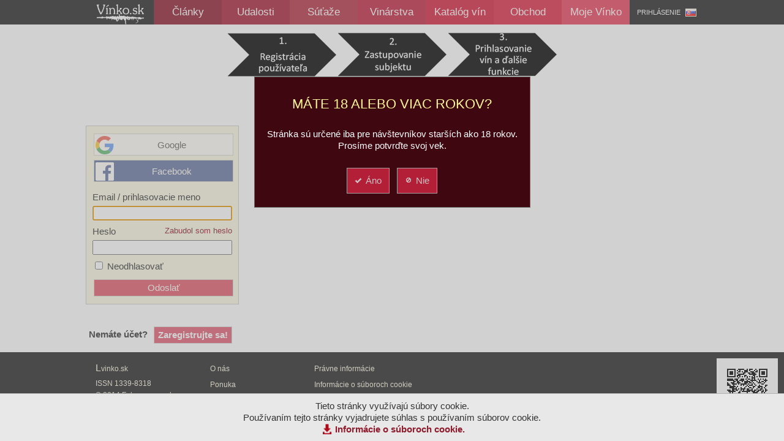

--- FILE ---
content_type: text/html; charset=utf-8
request_url: https://vinko.sk/prihlasenie?ReturnUrl=%2Fvinarstva%2Fkozar-jozef-ml-ing-vinodol-1749
body_size: 4334
content:


<!DOCTYPE html>
<html xmlns="http://www.w3.org/1999/xhtml" lang="sk">
<head id="Head1"><meta content="IE=Edge" http-equiv="X-UA-Compatible" />
<meta content="text/html;charset=utf-8" http-equiv="Content-Type" />
<meta content="sk" http-equiv="Content-language" />
<title>
	Prihlásenie | Vinko.sk - vášeň pre víno
</title><meta name="robots" content="noindex, nofollow" />
<link rel="short" href="https://vinko.sk/4.r"> 
<link rel="stylesheet" type="text/css" href="/10542667/Skins.Default.system.min.css.res.ashx">
<link rel="stylesheet" type="text/css" href="/10542667/Scripts.jQuery.ui.css.smoothness.jquery-ui.min.css.res.ashx">
<link rel="stylesheet" type="text/css" href="/10542667/Scripts.jqGrid.css.ui.jqgrid.min.css.res.ashx">
<link rel="stylesheet" type="text/css" href="/10542667/Scripts.jQuery.lightGallery.css.lightgallery.min.css.res.ashx">
<link rel="stylesheet" type="text/css" href="/css/default.min.css?v=44">
<script src="/10542667/Scripts.jQuery.jquery-1.7.2.min.js.res.ashx" type="text/javascript"></script>
<script src="/10542667/Scripts.jQuery.ui.jquery-ui-1.11.4.min.js.res.ashx" type="text/javascript"></script>
<script src="/10542667/Scripts.jQuery.lightGallery.js.lightgallery.min.js.res.ashx" type="text/javascript"></script>
<script src="/10542667/Scripts.jQuery.lightGallery.js.lg-fullscreen.min.js.res.ashx" type="text/javascript"></script>
<script src="/10542667/Scripts.dhtml.min.js.res.ashx" type="text/javascript"></script>
<script type="text/javascript">dfnBaseUrl="/";</script>
<script src="/10542667/Scripts.editor.min.js.res.ashx" type="text/javascript"></script>
<script src="/10542667/Scripts.editor_sk.js.res.ashx" type="text/javascript"></script>
<script src="/10542667/Scripts.DatePicker.jquery-ui-timepicker-addon.min.js.res.ashx" type="text/javascript"></script>
<script src="/10542667/Scripts.DatePicker.Locale.jquery.ui.datepicker-sk.js.res.ashx" type="text/javascript"></script>
<link rel="apple-touch-icon" sizes="57x57" href="/apple-touch-icon-57x57.png">
<link rel="apple-touch-icon" sizes="60x60" href="/apple-touch-icon-60x60.png">
<link rel="apple-touch-icon" sizes="72x72" href="/apple-touch-icon-72x72.png">
<link rel="apple-touch-icon" sizes="76x76" href="/apple-touch-icon-76x76.png">
<link rel="apple-touch-icon" sizes="114x114" href="/apple-touch-icon-114x114.png">
<link rel="apple-touch-icon" sizes="120x120" href="/apple-touch-icon-120x120.png">
<link rel="apple-touch-icon" sizes="144x144" href="/apple-touch-icon-144x144.png">
<link rel="apple-touch-icon" sizes="152x152" href="/apple-touch-icon-152x152.png">
<link rel="apple-touch-icon" sizes="180x180" href="/apple-touch-icon-180x180.png">
<link rel="icon" type="image/png" href="/favicon-32x32.png" sizes="32x32">
<link rel="icon" type="image/png" href="/android-chrome-192x192.png" sizes="192x192">
<link rel="icon" type="image/png" href="/favicon-96x96.png" sizes="96x96">
<link rel="icon" type="image/png" href="/favicon-16x16.png" sizes="16x16">
<link rel="manifest" href="/manifest.json">
<link rel="mask-icon" href="/safari-pinned-tab.svg" color="#5bbad5">
<link rel="shortcut icon" href="/favicon.ico">
<meta name="msapplication-TileColor" content="#da532c">
<meta name="msapplication-TileImage" content="/mstile-144x144.png">
<meta name="theme-color" content="#ffffff">
<meta name="viewport" content="width=device-width,initial-scale=1">
</head>
    
<body id="body" class="onecolumn"><div class="pageRow header">
        <div id="cookieInfo"><div id="cookieForm"><h1>MÁTE 18 ALEBO VIAC ROKOV?</h1><div>Stránka sú určené iba pre návštevníkov starších ako 18 rokov.<br/>Prosíme potvrďte svoj vek.</div><div id="cookieInfoBtns"><button type="button" class="red" onclick="dfnActionResult('action.ashx?ahaction=vinko.Components.CookieConfirm%2cvinko.ConfirmCookie&',null);"><span class="ui-icon ui-icon-check ui-icon-white"></span>Áno</button>&nbsp;&nbsp;<button type="button" class="red" onclick="$('#cookieInfoNo').show(250); $('#cookieInfoBtns').hide();"><span class="ui-icon ui-icon-cancel ui-icon-white"></span>Nie</button></div><div id="cookieInfoNo" class="displayNone"><span>Ľutujeme, ale pokiaľ nemáte 18 rokov, nemáte prístup na našu stránku</span></div></div><div id="cookieInfoText">Tieto stránky využívajú súbory cookie.<br/>Používaním tejto stránky vyjadrujete súhlas s používaním súborov cookie.<br/><strong><a href="/userfiles/Informácie o súboroch cookie.pdf" class="download" title="Informácie o súboroch cookie.pdf" target="_blank">Informácie o súboroch cookie.</a></strong></div></div>
          <div class="rowWrapper"><nav id="largeMenu"><a id="lm0" href="/">&nbsp;</a><a id="lm1" href="/clanky">Články</a><a id="lm2" href="/udalosti">Udalosti</a><a id="lm21" href="/sutaze">Súťaže</a><a id="lm3" href="/vinarstva">Vinárstva</a><a id="lm4" href="/katalog-vin">Katalóg vín</a><a id="lm5" href="/obchod">Obchod</a><a id="lm6" href="/moje-vinko">Moje Vínko</a><span class="login"><a href="/prihlasenie">Prihlásenie</a><div id="CultureSelector"><div onclick="$('#CultureSelectorItems').toggle();" class="selected"><img src="/10542667/Skins.Default.flags.sk.gif.res.ashx" alt="Slovenčina" title="Slovenčina" width="16" height="11"/></div><div id="CultureSelectorItems"><div onclick="dfnActionResult('action.ashx?ahaction=dfn.Web.Controls.Culture.CultureSelector%2cappBase.Core.SetCulture&culture=1029',null);"><img src="/10542667/Skins.Default.flags.cz.gif.res.ashx" alt="Čeština" title="Čeština" width="16" height="11"/>&nbsp;Čeština</div><div onclick="dfnActionResult('action.ashx?ahaction=dfn.Web.Controls.Culture.CultureSelector%2cappBase.Core.SetCulture&culture=1033',null);"><img src="/10542667/Skins.Default.flags.us.gif.res.ashx" alt="English" title="English" width="16" height="11"/>&nbsp;English</div><div onclick="dfnActionResult('action.ashx?ahaction=dfn.Web.Controls.Culture.CultureSelector%2cappBase.Core.SetCulture&culture=1038',null);"><img src="/10542667/Skins.Default.flags.hu.gif.res.ashx" alt="Magyar" title="Magyar" width="16" height="11"/>&nbsp;Magyar</div><div onclick="dfnActionResult('action.ashx?ahaction=dfn.Web.Controls.Culture.CultureSelector%2cappBase.Core.SetCulture&culture=1031',null);"><img src="/10542667/Skins.Default.flags.de.gif.res.ashx" alt="Deutsch" title="Deutsch" width="16" height="11"/>&nbsp;Deutsch</div><div onclick="dfnActionResult('action.ashx?ahaction=dfn.Web.Controls.Culture.CultureSelector%2cappBase.Core.SetCulture&culture=1040',null);"><img src="/10542667/Skins.Default.flags.it.gif.res.ashx" alt="Italiano" title="Italiano" width="16" height="11"/>&nbsp;Italiano</div><div onclick="dfnActionResult('action.ashx?ahaction=dfn.Web.Controls.Culture.CultureSelector%2cappBase.Core.SetCulture&culture=1036',null);"><img src="/10542667/Skins.Default.flags.fr.gif.res.ashx" alt="Français" title="Français" width="16" height="11"/>&nbsp;Français</div></div></div></span><form id="googleSearchTop" action="https://google.com/search" method="get" style="display:none;margin-left: 10px;"><input type="hidden" name="sitesearch" value="http://vinko.sk"><input type="search" name="q" placeholder="🔍 Google..."></form></nav></div>
    <div class="cleaner"></div>
    </div>
     <div id="clip" class="pageRow">
        <div class="adWrapper">
            <div id="TopMaster"><div class="panel"><div class="formated" itemprop="text"><p align="center"><a href="/prihlasenie?ReturnUrl=/sutaze" target="_self"><img title="eMail je Vaše prihlasovacie meno" class="lt" alt="postup31" src="/13268.lt.ashx" width="200" vspace="0" hspace="0" height="81" border="0" align=""></a><a href="/ziadost-o-zastupovanie-vinarstva" target="_self"><img title="Vyplňte žiadosť o zastupovanie vinárstva" class="lt" alt="postup32" src="/13269.lt.ashx" width="200" vspace="0" hspace="0" height="81" border="0" align=""></a><a href="/sutaze" target="_self"><img title="Po potvrdení Žiadosti redakciou môžete prihlasovať vína. Vyberte súťaž do ktorej chcete prihlasovať vína." class="lt" alt="postup33" src="/13270.lt.ashx" width="200" vspace="0" hspace="0" height="81" border="0" align=""></a></p></div></div></div>
        </div>
    </div>
    <div class="pageRow content system">
        <div class="rowWrapper">
            <div class="mainContent"><div id="Fill"><div id="PageTitle"><h1>Prihlásenie</h1></div><form id="c19_ctl00" method="post" action="/prihlasenie?ReturnUrl=%2Fvinarstva%2Fkozar-jozef-ml-ing-vinodol-1749" enctype="multipart/form-data" class="clientForm login"><div id="socialButtons" class="socialButtons"><a class="gLogin button" style="display:inline-block;height:36px;background-color:#FFF;line-height:30px;color:#333;padding-left:2px;width:100%;" href="https://accounts.google.com/o/oauth2/v2/auth?client_id=128214320068-dp1adrjsr2aqrcn50ms5s768irlqpnrt.apps.googleusercontent.com&scope=profile email&response_type=code&state=%2fvinarstva%2fkozar-jozef-ml-ing-vinodol-1749&redirect_uri=https://vinko.sk/prihlasenie?authType=Google" title="Prihlásiť sa Google účtom"><svg version="1.1" xmlns="http://www.w3.org/2000/svg" style="width:30px; float: left;" viewBox="0 0 48 48" class="abcRioButtonSvg"><g><path fill="#EA4335" d="M24 9.5c3.54 0 6.71 1.22 9.21 3.6l6.85-6.85C35.9 2.38 30.47 0 24 0 14.62 0 6.51 5.38 2.56 13.22l7.98 6.19C12.43 13.72 17.74 9.5 24 9.5z"></path><path fill="#4285F4" d="M46.98 24.55c0-1.57-.15-3.09-.38-4.55H24v9.02h12.94c-.58 2.96-2.26 5.48-4.78 7.18l7.73 6c4.51-4.18 7.09-10.36 7.09-17.65z"></path><path fill="#FBBC05" d="M10.53 28.59c-.48-1.45-.76-2.99-.76-4.59s.27-3.14.76-4.59l-7.98-6.19C.92 16.46 0 20.12 0 24c0 3.88.92 7.54 2.56 10.78l7.97-6.19z"></path><path fill="#34A853" d="M24 48c6.48 0 11.93-2.13 15.89-5.81l-7.73-6c-2.15 1.45-4.92 2.3-8.16 2.3-6.26 0-11.57-4.22-13.47-9.91l-7.98 6.19C6.51 42.62 14.62 48 24 48z"></path><path fill="none" d="M0 0h48v48H0z"></path></g></svg>Google</a><a class="fbLogin button" style="display:inline-block;height:36px;background-color:#354c8c;line-height:30px;padding-left:2px;width:100%;" href="https://www.facebook.com/dialog/oauth?client_id=1653211338324042&scope=public_profile,email&response_type=code&state=%2fvinarstva%2fkozar-jozef-ml-ing-vinodol-1749&redirect_uri=https://vinko.sk/prihlasenie?authType=Facebook" title="Prihlásiť sa Facebook účtom"><svg xmlns="http://www.w3.org/2000/svg" style="width:30px;float:left;" viewBox="0 0 216 216"><path fill="white" d="M204.1 0H11.9C5.3 0 0 5.3 0 11.9v192.2c0 6.6 5.3 11.9 11.9 11.9h103.5v-83.6H87.2V99.8h28.1v-24c0-27.9 17-43.1 41.9-43.1 11.9 0 22.2.9 25.2 1.3v29.2h-17.3c-13.5 0-16.2 6.4-16.2 15.9v20.8h32.3l-4.2 32.6h-28V216h55c6.6 0 11.9-5.3 11.9-11.9V11.9C216 5.3 210.7 0 204.1 0z"></path></svg>Facebook</a></div><div class="inp"><label>Email / prihlasovacie meno</label><input name="loginName" title="Email / prihlasovacie meno" id="loginName" type="text" autocomplete="off"/><a href="#" class="forgottenPassword" onclick="dfnReplaceLocation('/zabudnute-heslo');" tabindex="-1">Zabudol som heslo</a><label>Heslo</label><input name="loginPassword" type="password" autocomplete="off"/><input type="hidden" id="loginNoRedirect" name="loginNoRedirect" value="0"/><label><input name="loginSsi" type="checkbox"/>&nbsp;Neodhlasovať</label></div><div class="btns"><input name="c19$ctl06" type="submit" value="Odoslať" /></div><script>$('#loginName').focus();</script></form><div class="formated" itemprop="text"><p> </p><p><strong>Nemáte účet?</strong>  <a class="button" title="Registrácia" href="/registracia"><strong>Zaregistrujte sa! </strong></a></p></div></div></div><div class="cleaner"></div>
        </div>
    </div>
    <div class="pageRow footer">
        <div class="rowWrapper">
            <img src="/qr.ashx?c=https%3a%2f%2fvinko.sk%2f4.r%3f%26ReturnUrl%3d%252fvinarstva%252fkozar-jozef-ml-ing-vinodol-1749&f=png&s=100" alt="Stiahnuť súbor" class="qrcode" title="Stiahnuť súbor" onclick="dfnShowDialogPage('/qr.ashx?fx=1&c=https%3a%2f%2fvinko.sk%2f4.r%3f%26ReturnUrl%3d%252fvinarstva%252fkozar-jozef-ml-ing-vinodol-1749&n=prihlasenie&t=', 250, 0, false, 'Download QRCode');" width="100" height="100"/>
            <div class="wrapper"><h3>L<a href="/">vinko.sk</a></h3><p>ISSN 1339-8318</p><p>© 2014 Falernum, spol. s r.o.</p></div>
            <div class="wrapper"><h3><a title="" href="/o-nas">O nás</a></h3><h3><a title="" href="https://vinko.sk/ponuka">Ponuka</a></h3><h3><a title="" href="https://vinko.sk/napiste-nam">Napíšte nám</a> / <a title="" href="/kontakt">Kontakt</a></h3><h3><br></h3><h3><br></h3></div>
            <div class="wrapper"><h3><a href="/pravne-informacie">Právne informácie</a></h3><h3><a href="/cookies">Informácie o súboroch cookie</a></h3><h3><a href="/osobne-udaje">Ochrana osobných údajov</a></h3></div>
            <div class="cleaner"></div>
        </div>
    </div>
    <script src="/scripts/vinko2.js" type="text/javascript"></script>

<div id="dfn_EntityContextMenu" style="position:absolute;border:1px solid #8A867A;display:none;z-index:2000;background-color:white;"></div></body>
</html>


--- FILE ---
content_type: text/javascript; charset=utf-8
request_url: https://vinko.sk/10542667/Scripts.DatePicker.Locale.jquery.ui.datepicker-sk.js.res.ashx
body_size: 790
content:
/* Slovak initialisation for the jQuery UI date picker plugin. */
/* Written by Vojtech Rinik (vojto@hmm.sk). */
jQuery(function($){
    $.datepicker.regional['sk-SK'] = {
        closeText: 'Zatvoriť',
        prevText: '', //Predchádzajúci
        nextText: '', //Nasledujúci
		currentText: 'Dnes',
		monthNames: ['Január','Február','Marec','Apríl','Máj','Jún','Júl','August','September','Október','November','December'],
		monthNamesShort: ['Jan','Feb','Mar','Apr','Máj','Jún','Júl','Aug','Sep','Okt','Nov','Dec'],
		dayNames: ['Nedel\'a','Pondelok','Utorok','Streda','Štvrtok','Piatok','Sobota'],
		dayNamesShort: ['Ned','Pon','Uto','Str','Štv','Pia','Sob'],
		dayNamesMin: ['Ne','Po','Ut','St','Št','Pi','So'],
		weekHeader: 'Ty',
		dateFormat: 'dd. mm. yy',
		firstDay: 1,
		isRTL: false,
		showMonthAfterYear: false,
		yearSuffix: ''
    };

	$.datepicker.setDefaults($.datepicker.regional['sk-SK']);

	$.timepicker.regional['sk-SK'] = {
	    timeOnlyTitle: 'Vyberte čas',
	    timeText: 'Čas',
	    hourText: 'Hodiny',
	    minuteText: 'Minúty',
	    secondText: 'Sekundy',
	    millisecText: 'Milisekundy',
	    timezoneText: 'Časové pásmo',
	    currentText: 'Teraz',
	    closeText: 'Zatvoriť',
	    timeFormat: 'HH:mm',
	    amNames: ['AM', 'A'],
	    pmNames: ['PM', 'P'],
	    isRTL: false
	};

	$.timepicker.setDefaults($.timepicker.regional['sk-SK']);
});